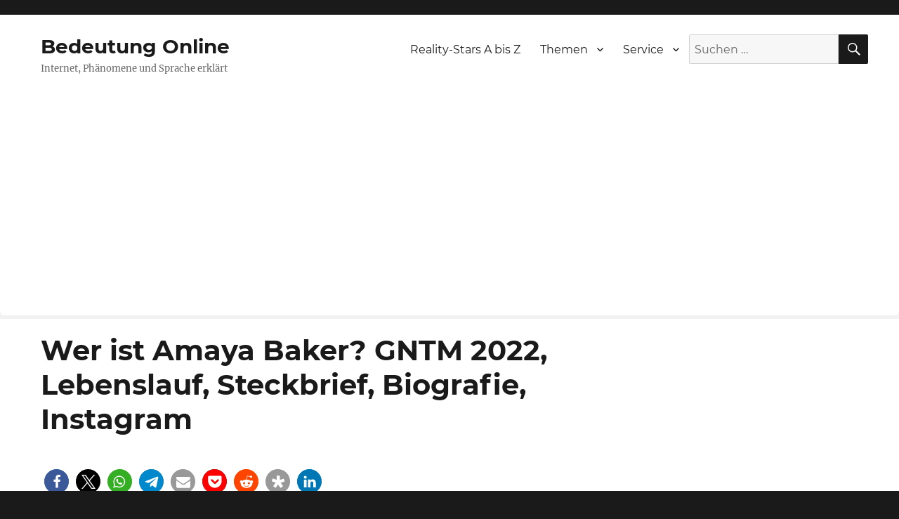

--- FILE ---
content_type: text/html; charset=UTF-8
request_url: https://www.bedeutungonline.de/wer-ist-amaya-baker-gntm-2022-lebenslauf-steckbrief-biografie-instagram/
body_size: 10338
content:
<!DOCTYPE html><html lang="de" class="no-js"><head><meta charset="UTF-8"><meta name="viewport" content="width=device-width, initial-scale=1"><link rel="shortcut icon" href="https://www.bedeutungonline.de/wp-content/favicon-32x32.png"><link rel="profile" href="https://gmpg.org/xfn/11"><meta name='robots' content='index, follow, max-image-preview:large, max-snippet:-1, max-video-preview:-1' /><link media="all" href="https://www.bedeutungonline.de/wp-content/cache/autoptimize/css/autoptimize_b6fb94e070766f1e65c6e2254bf299bd.css" rel="stylesheet"><title>Wer ist Amaya Baker? GNTM 2022, Lebenslauf, Steckbrief, Biografie, Instagram - Bedeutung Online</title><link rel="canonical" href="https://www.bedeutungonline.de/wer-ist-amaya-baker-gntm-2022-lebenslauf-steckbrief-biografie-instagram/" /><meta property="og:locale" content="de_DE" /><meta property="og:type" content="article" /><meta property="og:title" content="Wer ist Amaya Baker? GNTM 2022, Lebenslauf, Steckbrief, Biografie, Instagram - Bedeutung Online" /><meta property="og:description" content="Amaya Baker ist ein deutsch-nigerianisches Nachwuchsmodel und Casting-Show-Teilnehmerin. Wer ist Amaya Baker? GNTM 2022, Lebenslauf, Steckbrief, Biografie Amaya Baker, die sportliche 18-jährige aus Böblingen bei Stuttgart, möchte in der 17. Staffel von Germanys next Topmodel am liebsten Platz 1 belegen und Cover von der Vogue, der Sports Illustrated oder der Cosmopolitan zieren. Der Name Amaya &hellip; „Wer ist Amaya Baker? GNTM 2022, Lebenslauf, Steckbrief, Biografie, Instagram“ weiterlesen" /><meta property="og:url" content="https://www.bedeutungonline.de/wer-ist-amaya-baker-gntm-2022-lebenslauf-steckbrief-biografie-instagram/" /><meta property="og:site_name" content="Bedeutung Online" /><meta property="article:published_time" content="2022-04-10T17:59:15+00:00" /><meta property="article:modified_time" content="2024-02-08T13:51:43+00:00" /><meta property="og:image" content="https://vg06.met.vgwort.de/na/d828c03c7edd4811938f4f79e57f30e0" /><meta name="author" content="Pierre von BedeutungOnline" /><meta name="twitter:card" content="summary_large_image" /><meta name="twitter:creator" content="@adminpierre" /><meta name="twitter:label1" content="Verfasst von" /><meta name="twitter:data1" content="Pierre von BedeutungOnline" /><meta name="twitter:label2" content="Geschätzte Lesezeit" /><meta name="twitter:data2" content="4 Minuten" /> <script type="application/ld+json" class="yoast-schema-graph">{"@context":"https://schema.org","@graph":[{"@type":"WebPage","@id":"https://www.bedeutungonline.de/wer-ist-amaya-baker-gntm-2022-lebenslauf-steckbrief-biografie-instagram/","url":"https://www.bedeutungonline.de/wer-ist-amaya-baker-gntm-2022-lebenslauf-steckbrief-biografie-instagram/","name":"Wer ist Amaya Baker? GNTM 2022, Lebenslauf, Steckbrief, Biografie, Instagram - Bedeutung Online","isPartOf":{"@id":"https://www.bedeutungonline.de/#website"},"primaryImageOfPage":{"@id":"https://www.bedeutungonline.de/wer-ist-amaya-baker-gntm-2022-lebenslauf-steckbrief-biografie-instagram/#primaryimage"},"image":{"@id":"https://www.bedeutungonline.de/wer-ist-amaya-baker-gntm-2022-lebenslauf-steckbrief-biografie-instagram/#primaryimage"},"thumbnailUrl":"https://vg06.met.vgwort.de/na/d828c03c7edd4811938f4f79e57f30e0","datePublished":"2022-04-10T17:59:15+00:00","dateModified":"2024-02-08T13:51:43+00:00","author":{"@id":"https://www.bedeutungonline.de/#/schema/person/a2003d820947a78e3497fa61b3889967"},"breadcrumb":{"@id":"https://www.bedeutungonline.de/wer-ist-amaya-baker-gntm-2022-lebenslauf-steckbrief-biografie-instagram/#breadcrumb"},"inLanguage":"de","potentialAction":[{"@type":"ReadAction","target":["https://www.bedeutungonline.de/wer-ist-amaya-baker-gntm-2022-lebenslauf-steckbrief-biografie-instagram/"]}]},{"@type":"ImageObject","inLanguage":"de","@id":"https://www.bedeutungonline.de/wer-ist-amaya-baker-gntm-2022-lebenslauf-steckbrief-biografie-instagram/#primaryimage","url":"https://vg06.met.vgwort.de/na/d828c03c7edd4811938f4f79e57f30e0","contentUrl":"https://vg06.met.vgwort.de/na/d828c03c7edd4811938f4f79e57f30e0"},{"@type":"BreadcrumbList","@id":"https://www.bedeutungonline.de/wer-ist-amaya-baker-gntm-2022-lebenslauf-steckbrief-biografie-instagram/#breadcrumb","itemListElement":[{"@type":"ListItem","position":1,"name":"Startseite","item":"https://www.bedeutungonline.de/"},{"@type":"ListItem","position":2,"name":"Wer ist Amaya Baker? GNTM 2022, Lebenslauf, Steckbrief, Biografie, Instagram"}]},{"@type":"WebSite","@id":"https://www.bedeutungonline.de/#website","url":"https://www.bedeutungonline.de/","name":"Bedeutung Online","description":"Internet, Phänomene und Sprache erklärt","potentialAction":[{"@type":"SearchAction","target":{"@type":"EntryPoint","urlTemplate":"https://www.bedeutungonline.de/?s={search_term_string}"},"query-input":{"@type":"PropertyValueSpecification","valueRequired":true,"valueName":"search_term_string"}}],"inLanguage":"de"},{"@type":"Person","@id":"https://www.bedeutungonline.de/#/schema/person/a2003d820947a78e3497fa61b3889967","name":"Pierre von BedeutungOnline","description":"Hallo, ich bin Autor und Macher von BedeutungOnline. Bei BedeutungOnline dreht sich alles um Worte und Sprache. Denn wie wir sprechen und worüber wir sprechen, formt wie wir die Welt sehen und was uns wichtig ist. Das darzustellen, begeistert mich und deswegen schreibe ich für dich Beiträge über ausgewählte Worte, die in der deutschen Sprache gesprochen werden. Seit 2004 arbeite ich als Journalist. Ich habe Psychologie und Philosophie mit Schwerpunkt Sprache und Bedeutung studiert. Ich arbeite fast täglich an BedeutungOnline und erstelle laufend für dich neue Beiträge. Mehr über BedeutungOnline.de und mich erfährst du hier.","sameAs":["https://x.com/adminpierre"]}]}</script> <link rel="alternate" type="application/rss+xml" title="Bedeutung Online &raquo; Feed" href="https://www.bedeutungonline.de/feed/" /><link rel="alternate" type="application/rss+xml" title="Bedeutung Online &raquo; Kommentar-Feed" href="https://www.bedeutungonline.de/comments/feed/" /><link rel="alternate" type="application/rss+xml" title="Bedeutung Online &raquo; Kommentar-Feed zu Wer ist Amaya Baker? GNTM 2022, Lebenslauf, Steckbrief, Biografie, Instagram" href="https://www.bedeutungonline.de/wer-ist-amaya-baker-gntm-2022-lebenslauf-steckbrief-biografie-instagram/feed/" /> <!--[if lt IE 10]><link rel='stylesheet' id='twentysixteen-ie-css' href='https://www.bedeutungonline.de/wp-content/themes/twentysixteen/css/ie.css?ver=20170530' media='all' /> <![endif]--> <!--[if lt IE 9]><link rel='stylesheet' id='twentysixteen-ie8-css' href='https://www.bedeutungonline.de/wp-content/themes/twentysixteen/css/ie8.css?ver=20170530' media='all' /> <![endif]--> <!--[if lt IE 8]><link rel='stylesheet' id='twentysixteen-ie7-css' href='https://www.bedeutungonline.de/wp-content/themes/twentysixteen/css/ie7.css?ver=20170530' media='all' /> <![endif]--><link rel="icon" href="https://www.bedeutungonline.de/wp-content/uploads/2024/03/favicon-32x32-1.png" sizes="32x32" /><link rel="icon" href="https://www.bedeutungonline.de/wp-content/uploads/2024/03/favicon-32x32-1.png" sizes="192x192" /><link rel="apple-touch-icon" href="https://www.bedeutungonline.de/wp-content/uploads/2024/03/favicon-32x32-1.png" /><meta name="msapplication-TileImage" content="https://www.bedeutungonline.de/wp-content/uploads/2024/03/favicon-32x32-1.png" /> <script type="text/javascript" src="https://cdn.opencmp.net/tcf-v2/cmp-stub-latest.js" id="open-cmp-stub" data-domain="bedeutungonline.de"></script> <link href="https://cdntrf.com/css/trf-bedeutungonline.de.css" rel="stylesheet"> <script type="text/javascript"
            id="trfAdSetup"
            async
            data-traffectiveConf='{
                   "targeting": [{"key":"zone","values":null,"value":"education"},
                                  {"key":"programmatic_ads","values":null,"value":"true"},
                                  {"key":"ads","values":null,"value":"true"},
                                  {"key":"language","values":null,"value":"de"}]
                    
                    ,"dfpAdUrl" : "/307308315,21821583335/bedeutungonline.de"
                    ,"clientAlias" : "bedeutungonline"
                }'
            src="//cdntrf.com/trf-bedeutungonline.de.js"></script> <script defer data-domain="bedeutungonline.de" src="https://plausible.io/js/script.js"></script> </head><body class="post-template-default single single-post postid-12888 single-format-standard wp-embed-responsive"><div id="page" class="site"><div class="site-inner"> <a class="skip-link screen-reader-text" href="#content"> Zum Inhalt springen </a><header id="masthead" class="site-header"><div class="site-header-main"><div class="site-branding"><p class="site-title"><a href="https://www.bedeutungonline.de/" rel="home">Bedeutung Online</a></p><p class="site-description">Internet, Phänomene und Sprache erklärt</p></div> <button id="menu-toggle" class="menu-toggle">Menü</button><div id="site-header-menu" class="site-header-menu"><nav id="site-navigation" class="main-navigation" aria-label="Primäres Menü"><div class="menu-home-container"><ul id="menu-home" class="primary-menu"><li id="menu-item-18872" class="menu-item menu-item-type-custom menu-item-object-custom menu-item-18872"><a href="https://www.bedeutungonline.de/tv-shows-und-tv-show-teilnehmer/">Reality-Stars A bis Z</a></li><li id="menu-item-18873" class="menu-item menu-item-type-custom menu-item-object-custom menu-item-has-children menu-item-18873"><a href="#">Themen</a><ul class="sub-menu"><li id="menu-item-18874" class="menu-item menu-item-type-custom menu-item-object-custom menu-item-18874"><a href="https://www.bedeutungonline.de/internetsprache-netzjargon-und-social-media/">Jugendsprache / Netzjargon</a></li><li id="menu-item-18875" class="menu-item menu-item-type-custom menu-item-object-custom menu-item-18875"><a href="https://www.bedeutungonline.de/social-media-teilnehmer-influencer/">Influencer, Streamer &#038; Creator</a></li><li id="menu-item-18876" class="menu-item menu-item-type-custom menu-item-object-custom menu-item-18876"><a href="https://www.bedeutungonline.de/gesellschaft-und-politik/">Gesellschaft &#038; Politik</a></li><li id="menu-item-18877" class="menu-item menu-item-type-custom menu-item-object-custom menu-item-18877"><a href="https://www.bedeutungonline.de/rap-und-hip-hop-sprache-und-begriffe/">Rap- und HipHop-Sprache</a></li><li id="menu-item-18878" class="menu-item menu-item-type-custom menu-item-object-custom menu-item-18878"><a href="https://www.bedeutungonline.de/unterhaltung-und-witze/">Unterhaltung &#038; Witze</a></li><li id="menu-item-18880" class="menu-item menu-item-type-custom menu-item-object-custom menu-item-18880"><a href="https://www.bedeutungonline.de/sprueche-und-redewendungen/">Sprüche &#038; Redewendungen</a></li><li id="menu-item-18351" class="menu-item menu-item-type-post_type menu-item-object-page menu-item-18351"><a href="https://www.bedeutungonline.de/kategorien-uebersicht-bedeutungonline-de/">Alle Kategorien</a></li></ul></li><li id="menu-item-5286" class="menu-item menu-item-type-custom menu-item-object-custom menu-item-has-children menu-item-5286"><a href="#">Service</a><ul class="sub-menu"><li id="menu-item-17318" class="menu-item menu-item-type-post_type menu-item-object-page menu-item-17318"><a href="https://www.bedeutungonline.de/ueber-uns-warum-und-wie-bedeutungonline-betrieben-wird/">Über uns: Warum und wie BedeutungOnline betrieben wird</a></li><li id="menu-item-7062" class="menu-item menu-item-type-custom menu-item-object-custom menu-item-7062"><a href="https://www.bedeutungonline.de/spenden-unterstuetzen/">Spenden</a></li><li id="menu-item-10281" class="menu-item menu-item-type-post_type menu-item-object-page menu-item-10281"><a href="https://www.bedeutungonline.de/newsletter/">Newsletter</a></li><li id="menu-item-5289" class="menu-item menu-item-type-post_type menu-item-object-page menu-item-5289"><a href="https://www.bedeutungonline.de/impressum/">Impressum</a></li><li id="menu-item-5287" class="menu-item menu-item-type-post_type menu-item-object-page menu-item-privacy-policy menu-item-5287"><a rel="privacy-policy" href="https://www.bedeutungonline.de/datenschutzerklaerung/">Datenschutzerklärung</a></li><li id="menu-item-5288" class="menu-item menu-item-type-post_type menu-item-object-page menu-item-5288"><a href="https://www.bedeutungonline.de/haftungsausschluss-disclaimer/">Haftungsausschluss (Disclaimer)</a></li></ul></li><li><form role="search" method="get" class="search-form" action="https://www.bedeutungonline.de/"> <label> <span class="screen-reader-text"> Suche nach: </span> <input type="search" class="search-field" placeholder="Suchen …" value="" name="s" /> </label> <button type="submit" class="search-submit"><span class="screen-reader-text"> Suchen </span></button></form></li></ul></div></nav></div></div><div id="traffective-ad-Billboard" style='display: none;' class="Billboard"></div></header><div id="content" class="site-content"><div id="primary" class="content-area"><main id="main" class="site-main"><article id="post-12888" class="post-12888 post type-post status-publish format-standard hentry category-germanys-next-topmodel-gntm category-tv-shows-und-tv-show-teilnehmer"><header class="entry-header"><h1 class="entry-title">Wer ist Amaya Baker? GNTM 2022, Lebenslauf, Steckbrief, Biografie, Instagram</h1></header><div class="entry-content"><div class="ShariffSC" style="margin-bottom:10px;"><div class="shariff shariff-align-flex-start shariff-widget-align-flex-start"><ul class="shariff-buttons theme-round orientation-horizontal buttonsize-medium"><li class="shariff-button facebook shariff-nocustomcolor" style="background-color:#4273c8"><a href="https://www.facebook.com/sharer/sharer.php?u=https%3A%2F%2Fwww.bedeutungonline.de%2Fwer-ist-amaya-baker-gntm-2022-lebenslauf-steckbrief-biografie-instagram%2F" title="Bei Facebook teilen" aria-label="Bei Facebook teilen" role="button" rel="nofollow" class="shariff-link" style="; background-color:#3b5998; color:#fff" target="_blank"><span class="shariff-icon" style=""><svg width="32px" height="20px" xmlns="http://www.w3.org/2000/svg" viewBox="0 0 18 32"><path fill="#3b5998" d="M17.1 0.2v4.7h-2.8q-1.5 0-2.1 0.6t-0.5 1.9v3.4h5.2l-0.7 5.3h-4.5v13.6h-5.5v-13.6h-4.5v-5.3h4.5v-3.9q0-3.3 1.9-5.2t5-1.8q2.6 0 4.1 0.2z"/></svg></span></a></li><li class="shariff-button twitter shariff-nocustomcolor" style="background-color:#595959"><a href="https://twitter.com/share?url=https%3A%2F%2Fwww.bedeutungonline.de%2Fwer-ist-amaya-baker-gntm-2022-lebenslauf-steckbrief-biografie-instagram%2F&text=Wer%20ist%20Amaya%20Baker%3F%20GNTM%202022%2C%20Lebenslauf%2C%20Steckbrief%2C%20Biografie%2C%20Instagram" title="Bei X teilen" aria-label="Bei X teilen" role="button" rel="noopener nofollow" class="shariff-link" style="; background-color:#000; color:#fff" target="_blank"><span class="shariff-icon" style=""><svg width="32px" height="20px" xmlns="http://www.w3.org/2000/svg" viewBox="0 0 24 24"><path fill="#000" d="M14.258 10.152L23.176 0h-2.113l-7.747 8.813L7.133 0H0l9.352 13.328L0 23.973h2.113l8.176-9.309 6.531 9.309h7.133zm-2.895 3.293l-.949-1.328L2.875 1.56h3.246l6.086 8.523.945 1.328 7.91 11.078h-3.246zm0 0"/></svg></span></a></li><li class="shariff-button whatsapp shariff-nocustomcolor" style="background-color:#5cbe4a"><a href="https://api.whatsapp.com/send?text=https%3A%2F%2Fwww.bedeutungonline.de%2Fwer-ist-amaya-baker-gntm-2022-lebenslauf-steckbrief-biografie-instagram%2F%20Wer%20ist%20Amaya%20Baker%3F%20GNTM%202022%2C%20Lebenslauf%2C%20Steckbrief%2C%20Biografie%2C%20Instagram" title="Bei Whatsapp teilen" aria-label="Bei Whatsapp teilen" role="button" rel="noopener nofollow" class="shariff-link" style="; background-color:#34af23; color:#fff" target="_blank"><span class="shariff-icon" style=""><svg width="32px" height="20px" xmlns="http://www.w3.org/2000/svg" viewBox="0 0 32 32"><path fill="#34af23" d="M17.6 17.4q0.2 0 1.7 0.8t1.6 0.9q0 0.1 0 0.3 0 0.6-0.3 1.4-0.3 0.7-1.3 1.2t-1.8 0.5q-1 0-3.4-1.1-1.7-0.8-3-2.1t-2.6-3.3q-1.3-1.9-1.3-3.5v-0.1q0.1-1.6 1.3-2.8 0.4-0.4 0.9-0.4 0.1 0 0.3 0t0.3 0q0.3 0 0.5 0.1t0.3 0.5q0.1 0.4 0.6 1.6t0.4 1.3q0 0.4-0.6 1t-0.6 0.8q0 0.1 0.1 0.3 0.6 1.3 1.8 2.4 1 0.9 2.7 1.8 0.2 0.1 0.4 0.1 0.3 0 1-0.9t0.9-0.9zM14 26.9q2.3 0 4.3-0.9t3.6-2.4 2.4-3.6 0.9-4.3-0.9-4.3-2.4-3.6-3.6-2.4-4.3-0.9-4.3 0.9-3.6 2.4-2.4 3.6-0.9 4.3q0 3.6 2.1 6.6l-1.4 4.2 4.3-1.4q2.8 1.9 6.2 1.9zM14 2.2q2.7 0 5.2 1.1t4.3 2.9 2.9 4.3 1.1 5.2-1.1 5.2-2.9 4.3-4.3 2.9-5.2 1.1q-3.5 0-6.5-1.7l-7.4 2.4 2.4-7.2q-1.9-3.2-1.9-6.9 0-2.7 1.1-5.2t2.9-4.3 4.3-2.9 5.2-1.1z"/></svg></span></a></li><li class="shariff-button telegram shariff-nocustomcolor" style="background-color:#4084A6"><a href="https://telegram.me/share/url?url=https%3A%2F%2Fwww.bedeutungonline.de%2Fwer-ist-amaya-baker-gntm-2022-lebenslauf-steckbrief-biografie-instagram%2F&text=Wer%20ist%20Amaya%20Baker%3F%20GNTM%202022%2C%20Lebenslauf%2C%20Steckbrief%2C%20Biografie%2C%20Instagram" title="Bei Telegram teilen" aria-label="Bei Telegram teilen" role="button" rel="noopener nofollow" class="shariff-link" style="; background-color:#0088cc; color:#fff" target="_blank"><span class="shariff-icon" style=""><svg width="32px" height="20px" xmlns="http://www.w3.org/2000/svg" viewBox="0 0 32 32"><path fill="#0088cc" d="M30.8 6.5l-4.5 21.4c-.3 1.5-1.2 1.9-2.5 1.2L16.9 24l-3.3 3.2c-.4.4-.7.7-1.4.7l.5-7L25.5 9.2c.6-.5-.1-.8-.9-.3l-15.8 10L2 16.7c-1.5-.5-1.5-1.5.3-2.2L28.9 4.3c1.3-.5 2.3.3 1.9 2.2z"/></svg></span></a></li><li class="shariff-button mailto shariff-nocustomcolor" style="background-color:#a8a8a8"><a href="mailto:?body=https%3A%2F%2Fwww.bedeutungonline.de%2Fwer-ist-amaya-baker-gntm-2022-lebenslauf-steckbrief-biografie-instagram%2F&subject=Wer%20ist%20Amaya%20Baker%3F%20GNTM%202022%2C%20Lebenslauf%2C%20Steckbrief%2C%20Biografie%2C%20Instagram" title="Per E-Mail versenden" aria-label="Per E-Mail versenden" role="button" rel="noopener nofollow" class="shariff-link" style="; background-color:#999; color:#fff"><span class="shariff-icon" style=""><svg width="32px" height="20px" xmlns="http://www.w3.org/2000/svg" viewBox="0 0 32 32"><path fill="#999" d="M32 12.7v14.2q0 1.2-0.8 2t-2 0.9h-26.3q-1.2 0-2-0.9t-0.8-2v-14.2q0.8 0.9 1.8 1.6 6.5 4.4 8.9 6.1 1 0.8 1.6 1.2t1.7 0.9 2 0.4h0.1q0.9 0 2-0.4t1.7-0.9 1.6-1.2q3-2.2 8.9-6.1 1-0.7 1.8-1.6zM32 7.4q0 1.4-0.9 2.7t-2.2 2.2q-6.7 4.7-8.4 5.8-0.2 0.1-0.7 0.5t-1 0.7-0.9 0.6-1.1 0.5-0.9 0.2h-0.1q-0.4 0-0.9-0.2t-1.1-0.5-0.9-0.6-1-0.7-0.7-0.5q-1.6-1.1-4.7-3.2t-3.6-2.6q-1.1-0.7-2.1-2t-1-2.5q0-1.4 0.7-2.3t2.1-0.9h26.3q1.2 0 2 0.8t0.9 2z"/></svg></span></a></li><li class="shariff-button pocket shariff-nocustomcolor" style="background-color:#444"><a href="https://getpocket.com/save?url=https%3A%2F%2Fwww.bedeutungonline.de%2Fwer-ist-amaya-baker-gntm-2022-lebenslauf-steckbrief-biografie-instagram%2F&title=Wer%20ist%20Amaya%20Baker%3F%20GNTM%202022%2C%20Lebenslauf%2C%20Steckbrief%2C%20Biografie%2C%20Instagram" title="Bei Pocket speichern" aria-label="Bei Pocket speichern" role="button" rel="noopener nofollow" class="shariff-link" style="; background-color:#ff0000; color:#fff" target="_blank"><span class="shariff-icon" style=""><svg width="32px" height="20px" xmlns="http://www.w3.org/2000/svg" viewBox="0 0 27 28"><path fill="#ff0000" d="M24.5 2q1 0 1.7 0.7t0.7 1.7v8.1q0 2.8-1.1 5.3t-2.9 4.3-4.3 2.9-5.2 1.1q-2.7 0-5.2-1.1t-4.3-2.9-2.9-4.3-1.1-5.2v-8.1q0-1 0.7-1.7t1.7-0.7h22zM13.5 18.6q0.7 0 1.3-0.5l6.3-6.1q0.6-0.5 0.6-1.3 0-0.8-0.5-1.3t-1.3-0.5q-0.7 0-1.3 0.5l-5 4.8-5-4.8q-0.5-0.5-1.3-0.5-0.8 0-1.3 0.5t-0.5 1.3q0 0.8 0.6 1.3l6.3 6.1q0.5 0.5 1.3 0.5z"/></svg></span></a></li><li class="shariff-button reddit shariff-nocustomcolor" style="background-color:#ff5700"><a href="https://www.reddit.com/submit?url=https%3A%2F%2Fwww.bedeutungonline.de%2Fwer-ist-amaya-baker-gntm-2022-lebenslauf-steckbrief-biografie-instagram%2F" title="Bei Reddit teilen" aria-label="Bei Reddit teilen" role="button" rel="noopener nofollow" class="shariff-link" style="; background-color:#ff4500; color:#fff" target="_blank"><span class="shariff-icon" style=""><svg xmlns="http://www.w3.org/2000/svg" viewBox="0 0 512 512"><path fill="#ff4500" d="M440.3 203.5c-15 0-28.2 6.2-37.9 15.9-35.7-24.7-83.8-40.6-137.1-42.3L293 52.3l88.2 19.8c0 21.6 17.6 39.2 39.2 39.2 22 0 39.7-18.1 39.7-39.7s-17.6-39.7-39.7-39.7c-15.4 0-28.7 9.3-35.3 22l-97.4-21.6c-4.9-1.3-9.7 2.2-11 7.1L246.3 177c-52.9 2.2-100.5 18.1-136.3 42.8-9.7-10.1-23.4-16.3-38.4-16.3-55.6 0-73.8 74.6-22.9 100.1-1.8 7.9-2.6 16.3-2.6 24.7 0 83.8 94.4 151.7 210.3 151.7 116.4 0 210.8-67.9 210.8-151.7 0-8.4-.9-17.2-3.1-25.1 49.9-25.6 31.5-99.7-23.8-99.7zM129.4 308.9c0-22 17.6-39.7 39.7-39.7 21.6 0 39.2 17.6 39.2 39.7 0 21.6-17.6 39.2-39.2 39.2-22 .1-39.7-17.6-39.7-39.2zm214.3 93.5c-36.4 36.4-139.1 36.4-175.5 0-4-3.5-4-9.7 0-13.7 3.5-3.5 9.7-3.5 13.2 0 27.8 28.5 120 29 149 0 3.5-3.5 9.7-3.5 13.2 0 4.1 4 4.1 10.2.1 13.7zm-.8-54.2c-21.6 0-39.2-17.6-39.2-39.2 0-22 17.6-39.7 39.2-39.7 22 0 39.7 17.6 39.7 39.7-.1 21.5-17.7 39.2-39.7 39.2z"/></svg></span></a></li><li class="shariff-button diaspora shariff-nocustomcolor" style="background-color:#b3b3b3"><a href="https://share.diasporafoundation.org/?url=https%3A%2F%2Fwww.bedeutungonline.de%2Fwer-ist-amaya-baker-gntm-2022-lebenslauf-steckbrief-biografie-instagram%2F&title=Wer%20ist%20Amaya%20Baker%3F%20GNTM%202022%2C%20Lebenslauf%2C%20Steckbrief%2C%20Biografie%2C%20Instagram" title="Bei diaspora* teilen" aria-label="Bei diaspora* teilen" role="button" rel="noopener nofollow" class="shariff-link" style="; background-color:#999; color:#fff" target="_blank"><span class="shariff-icon" style=""><svg width="32px" height="20px" xmlns="http://www.w3.org/2000/svg" viewBox="0 0 33 32"><path fill="#999" d="M20.6 28.2c-0.8-1.2-2.1-2.9-2.9-4-0.8-1.1-1.4-1.9-1.4-1.9s-1.2 1.6-2.8 3.8c-1.5 2.1-2.8 3.8-2.8 3.8 0 0-5.5-3.9-5.5-3.9 0 0 1.2-1.8 2.8-4s2.8-4 2.8-4.1c0-0.1-0.5-0.2-4.4-1.5-2.4-0.8-4.4-1.5-4.4-1.5 0 0 0.2-0.8 1-3.2 0.6-1.8 1-3.2 1.1-3.3s2.1 0.6 4.6 1.5c2.5 0.8 4.6 1.5 4.6 1.5s0.1 0 0.1-0.1c0 0 0-2.2 0-4.8s0-4.7 0.1-4.7c0 0 0.7 0 3.3 0 1.8 0 3.3 0 3.4 0 0 0 0.1 1.4 0.2 4.6 0.1 5.2 0.1 5.3 0.2 5.3 0 0 2-0.7 4.5-1.5s4.4-1.5 4.4-1.5c0 0.1 2 6.5 2 6.5 0 0-2 0.7-4.5 1.5-3.4 1.1-4.5 1.5-4.5 1.6 0 0 1.2 1.8 2.6 3.9 1.5 2.1 2.6 3.9 2.6 3.9 0 0-5.4 4-5.5 4 0 0-0.7-0.9-1.5-2.1z"/></svg></span></a></li><li class="shariff-button linkedin shariff-nocustomcolor" style="background-color:#1488bf"><a href="https://www.linkedin.com/sharing/share-offsite/?url=https%3A%2F%2Fwww.bedeutungonline.de%2Fwer-ist-amaya-baker-gntm-2022-lebenslauf-steckbrief-biografie-instagram%2F" title="Bei LinkedIn teilen" aria-label="Bei LinkedIn teilen" role="button" rel="noopener nofollow" class="shariff-link" style="; background-color:#0077b5; color:#fff" target="_blank"><span class="shariff-icon" style=""><svg width="32px" height="20px" xmlns="http://www.w3.org/2000/svg" viewBox="0 0 27 32"><path fill="#0077b5" d="M6.2 11.2v17.7h-5.9v-17.7h5.9zM6.6 5.7q0 1.3-0.9 2.2t-2.4 0.9h0q-1.5 0-2.4-0.9t-0.9-2.2 0.9-2.2 2.4-0.9 2.4 0.9 0.9 2.2zM27.4 18.7v10.1h-5.9v-9.5q0-1.9-0.7-2.9t-2.3-1.1q-1.1 0-1.9 0.6t-1.2 1.5q-0.2 0.5-0.2 1.4v9.9h-5.9q0-7.1 0-11.6t0-5.3l0-0.9h5.9v2.6h0q0.4-0.6 0.7-1t1-0.9 1.6-0.8 2-0.3q3 0 4.9 2t1.9 6z"/></svg></span></a></li></ul></div></div><p><img decoding="async" src="https://vg06.met.vgwort.de/na/d828c03c7edd4811938f4f79e57f30e0" alt="" width="1" height="1" /><br /> Amaya Baker ist ein deutsch-nigerianisches Nachwuchsmodel und Casting-Show-Teilnehmerin.</p><h2>Wer ist Amaya Baker? GNTM 2022, Lebenslauf, Steckbrief, Biografie</h2><p>Amaya Baker, die sportliche 18-jährige aus Böblingen bei Stuttgart, möchte in der 17. Staffel von Germanys next Topmodel am liebsten Platz 1 belegen und Cover von der Vogue, der Sports Illustrated oder der Cosmopolitan zieren. Der Name Amaya mit dem schönen Klang kommt häufig im japanischen, spanischen ujnd arabischen Sprachraum vor und heißt so viel wie &#8222;die geliebte Tochter&#8220;, &#8222;die Zarte&#8220;, &#8222;der Nachtregen&#8220;. Und irgendwie passt das auch zur GNTM-Amaya. Die hübsche Baden-Württembergische gilt bei ihrer Mutter und ihren Freunden als herzensguter, lieber Mensch. So heißt es zumindest in Amayas Vorstellungsvideo zur diesejährigen Staffel von Heidi Klums Modelnachwuchs-Suche.</p><div id="traffective-ad-Content_1" style="display: none;" class="Content_1"></div><div id="traffective-ad-Mobile_Pos2" style="display: none;" class="Mobile_Pos2"></div><h3>GNTM Amaya Baker: Familie, Freizeit</h3><p>Die 18-jährige GNTM Teilnehmerin hat eigentlich ganz typische Hobbys. Sie geht gerne mit ihren Freunden aus, macht gern Fotos und geht noch viel lieber shoppen. Aber Amaya spielt auch seit 6 Jahren Handball beim HSG Böblingen/Sindelfingen. Ihr Verein spielt mittlerweile in der Oberliga, der viertbesten Liga im deutschen Handball. Die Lust an der Bewegung kam aber schon in der frühen Kindheit, denn Amaya tanzt auch seit sie 6 Jahre alt ist. Da passt ihre derzeitige Ausbildung irgendwie so gar nicht ins Bild. Die bodenständige Böblingerin macht aktuell eine Lehre zur Kauffrau für Büromanagement. Wenn sie nicht vorher Germanys next Topmodel wird&#8230;</p><h3>GNTM Amaya: Böse Erfahrung mit Rassismus</h3><p>Amayas Mutter ist Nigerianerin und hat ihrer Tochter sicher die besten Gene mitgegeben. Ihr Vater ist Deutscher. Mit ihrer tollen Afromähne, den großen Kulleraugen und dem süßen Schmollmund bringt Amaya etwas Exotisches und Besonderes mit in die Sendung und sticht auf jeden Fall heraus. Aber dieses Besondere wurde der jungen Frau auch schon zum Verhängnis, als sie in ihrer Schulzeit rassistisch behandelt wurde. Selbst Freundinnen von ihr haben sich von ihr abgewendet. Der Stachel sitzt noch heute tief, hat Amaya aber auch stärker denn je gemacht. Das Erlebnis hat sie auch zu dem Menschen gemacht, der sie heute ist: eine junge, ambitionierte und starke Frau, die nicht aufgibt und Ungerechtigkeiten hasst.</p><div id="traffective-ad-Mobile_Pos3" style="display: none;" class="Mobile_Pos3"></div><h2>Warum will Amaya Germanys next Topmodel werden?</h2><p>Amaya möchte Germanys next Topmodel werden, weil sie eine Spur hinterlassen will. Die wandelbare Halbnigerianerin möchte andere Menschen dazu inspieren, ihre Träume zu leben und an deren Erfüllung zu glauben. Für Amaya wäre das nach eigener Aussage ein &#8222;bedeutender Fingerabdruck auf der Welt&#8220;. Aber schon jetzt beweist Amaya von Folge zu Folge, dass sie für ihre Ziele kämpft. Wer einmal die Cover der angesagtesten Magazine schmücken will, muss hart an sich arbeiten. Und das macht Amaya. Schon in ihrem Vorstellungsvideo zeigt sich die Böblingerin sehr kämpferisch und ambitioniert. Sie möchte unter Beweis stellen, wie viel Stärke und Können in ihr steckt.</p><h3>GNTM Amaya Baker: Der Kampf um die besten Jobs bei Germany&#8217;s Next Topmodel</h3><p>Amaya konnte bereits einen der begehrten Jobs erhaschen und für das Shape Magazin, ein Fitness-Magazin für Frauen, modeln. Passender hätte der erste Job nicht sein können für die sportliche 18-jährige, die immer top in Form ist. Schon beim Casting konnte Amaya eindrucksvoll beweisen, wie wandelbar und anpassungsfähig sie ist. Außerdem überzeugte sie ihre Auftraggeber mit ihrer positiven Ausstrahlung und ihrem strahlenden Lächeln. Amaya ist eine von insgesamt 3 Kandidatinnen aus dem Stuttgarter Raum und schlägt sich von Folge zu Folge tapferer und sicherer durch die Sendung. Mal sehen, ob sie es tatsächlich bis ins Finale schafft und am Ende ihr erstes Cover zieren darf. Amaya selbst glaubt schließlich an ihre Träume, solange bis sie wahr werden.</p><div id="traffective-ad-Content_2" style="display: none;" class="Content_2"></div><h3>GNTM Amaya Baker: Instagram</h3><p>Instagram: <a href="https://www.instagram.com/amaya.gntm22.official/">amaya.gntm22.official</a></p><div class="crp_related     crp-text-only"><h3>Weitere interessante Worte:</h3><ul><li><i class="fa fa-fw fa-book"></i><a href="https://www.bedeutungonline.de/wer-ist-nina-gntm-2023-instagram-lebenslauf-steckbrief-biografie/"     class="crp_link post-15136"><span class="crp_title">Wer ist Nina Kablitz? GNTM 2023, Instagram, TikTok,&hellip;</span></a></li><li><i class="fa fa-fw fa-book"></i><a href="https://www.bedeutungonline.de/wer-ist-mirella-gntm-2023-instagram-lebenslauf-steckbrief-biografie/"     class="crp_link post-15135"><span class="crp_title">Wer ist Mirella Janev? GNTM 2023, Instagram, TikTok,&hellip;</span></a></li><li><i class="fa fa-fw fa-book"></i><a href="https://www.bedeutungonline.de/wer-ist-leona-gntm-2023-instagram-lebenslauf-steckbrief-biografie/"     class="crp_link post-15132"><span class="crp_title">Wer ist Leona Kastrati? GNTM 2023, Instagram,&hellip;</span></a></li><li><i class="fa fa-fw fa-book"></i><a href="https://www.bedeutungonline.de/wer-ist-ana-gntm-2023-instagram-lebenslauf-steckbrief-biografie/"     class="crp_link post-15117"><span class="crp_title">Wer ist Ana Feddersen? GNTM 2023, Instagram, TikTok,&hellip;</span></a></li><li><i class="fa fa-fw fa-book"></i><a href="https://www.bedeutungonline.de/wer-ist-olivia-gntm-2023-instagram-lebenslauf-steckbrief-biografie/"     class="crp_link post-15137"><span class="crp_title">Wer ist Olivia? GNTM 2023, Instagram, TikTok,&hellip;</span></a></li><li><i class="fa fa-fw fa-book"></i><a href="https://www.bedeutungonline.de/wer-ist-coco-gntm-2023-instagram-lebenslauf-steckbrief-biografie/"     class="crp_link post-15121"><span class="crp_title">Wer ist Coco? GNTM 2023, Instagram, TikTok,&hellip;</span></a></li></ul><div class="crp_clear"></div></div></p><div id="traffective-ad-Content_3" style='display: none;' class="Content_3"></div><div class="author-info"><div class="author-avatar"></div><div class="author-description"><h2 class="author-title"><span class="author-heading">Autor:</span> Pierre von BedeutungOnline</h2><p class="author-bio"> Hallo,  ich bin Autor und Macher von BedeutungOnline. Bei BedeutungOnline dreht sich alles um Worte und Sprache. Denn wie wir sprechen und worüber wir sprechen, formt wie wir die Welt sehen und was uns wichtig ist. Das darzustellen, begeistert mich und deswegen schreibe ich für dich Beiträge über ausgewählte Worte, die in der deutschen Sprache gesprochen werden.  Seit 2004 arbeite ich als Journalist. Ich habe Psychologie und Philosophie mit Schwerpunkt Sprache und Bedeutung studiert. Ich arbeite fast täglich an BedeutungOnline und erstelle laufend für dich neue Beiträge. Mehr über BedeutungOnline.de und mich erfährst du <a href="https://www.bedeutungonline.de/ueber-uns-warum-und-wie-bedeutungonline-betrieben-wird/" rel="nofollow">hier</a>. <a class="author-link" href="https://www.bedeutungonline.de/author/adminpierre/" rel="author"> Alle Beiträge von Pierre von BedeutungOnline anzeigen </a></p></div></div></div><footer class="entry-footer"> <span class="byline"><span class="screen-reader-text">Autor </span><span class="author vcard"><a class="url fn n" href="https://www.bedeutungonline.de/author/adminpierre/">Pierre von BedeutungOnline</a></span></span><span class="posted-on"><span class="screen-reader-text">Veröffentlicht am </span><a href="https://www.bedeutungonline.de/wer-ist-amaya-baker-gntm-2022-lebenslauf-steckbrief-biografie-instagram/" rel="bookmark"><time class="entry-date published" datetime="2022-04-10T19:59:15+02:00">10. April 2022</time><time class="updated" datetime="2024-02-08T14:51:43+01:00">8. Februar 2024</time></a></span><span class="cat-links"><span class="screen-reader-text">Kategorien </span><a href="https://www.bedeutungonline.de/tv-shows-und-tv-show-teilnehmer/germanys-next-topmodel-gntm/" rel="category tag">Germany’s Next Topmodel (GNTM)</a>, <a href="https://www.bedeutungonline.de/tv-shows-und-tv-show-teilnehmer/" rel="category tag">TV-Shows und TV-Show-Teilnehmer</a></span></footer></article><div id="comments" class="comments-area"><div id="respond" class="comment-respond"><h2 id="reply-title" class="comment-reply-title">Schreibe einen Kommentar <small><a rel="nofollow" id="cancel-comment-reply-link" href="/wer-ist-amaya-baker-gntm-2022-lebenslauf-steckbrief-biografie-instagram/#respond" style="display:none;">Antwort abbrechen</a></small></h2><form action="https://www.bedeutungonline.de/wp-comments-post.php" method="post" id="commentform" class="comment-form" novalidate><p class="comment-notes"><span id="email-notes">Deine E-Mail-Adresse wird nicht veröffentlicht.</span> <span class="required-field-message">Erforderliche Felder sind mit <span class="required">*</span> markiert</span></p><p class="comment-form-comment"><label for="comment">Kommentar <span class="required">*</span></label><textarea id="comment" name="comment" cols="45" rows="8" maxlength="65525" required></textarea></p><label for="pprivacy"><input type="checkbox" name="privacy" value="privacy-key" class="privacyBox" aria-req="true"> <span class="pprivacy">Mit der Nutzung dieses Formulars erklären Sie sich mit der Speicherung und Verarbeitung Ihrer Daten durch diese Website einverstanden. Die <a href="https://www.bedeutungonline.de/datenschutzerklaerung/" target="_blank">Datenschutzerklärung</a> können Sie <a href="https://www.bedeutungonline.de/datenschutzerklaerung/" target="_blank">hier</a> einsehen.<span></label><p class="comment-form-author"><label for="author">Name</label> <input id="author" name="author" type="text" value="" size="30" maxlength="245" autocomplete="name" /></p><p class="form-submit"><input name="submit" type="submit" id="submit" class="submit" value="Kommentar abschicken" /> <input type='hidden' name='comment_post_ID' value='12888' id='comment_post_ID' /> <input type='hidden' name='comment_parent' id='comment_parent' value='0' /></p></form></div></div><nav class="navigation post-navigation" aria-label="Beiträge"><h2 class="screen-reader-text">Beitragsnavigation</h2><div class="nav-links"><div class="nav-previous"><a href="https://www.bedeutungonline.de/wer-ist-noella-gntm-2022-lebenslauf-steckbrief-biografie-instagram/" rel="prev"><span class="meta-nav" aria-hidden="true">Zurück</span> <span class="screen-reader-text">Vorheriger Beitrag:</span> <span class="post-title">Wer ist Noella Mbomba? GNTM 2022, Lebenslauf, Steckbrief, Biografie, Instagram</span></a></div><div class="nav-next"><a href="https://www.bedeutungonline.de/was-steckt-hinter-der-anti-gruenen-kampagne-gruener-mist/" rel="next"><span class="meta-nav" aria-hidden="true">Weiter</span> <span class="screen-reader-text">Nächster Beitrag:</span> <span class="post-title">Was steckt hinter der Anti-Grünen-Kampagne “Grüner Mist”?</span></a></div></div></nav></main><aside id="content-bottom-widgets" class="content-bottom-widgets"><div class="widget-area"><section id="block-9" class="widget widget_block"><p><a href="/impressum" style="line-height:2.5em">Impressum</a><br> <a href="/haftungsausschluss-disclaimer/" style="line-height:2.5em">Haftungsausschluss (Disclaimer)</a><br> <a href="/datenschutzerklaerung" style="line-height:2.5em">Datenschutzerklärung</a><br> (* = Affiliatelink)</p></section></div></aside></div><aside id="secondary" class="sidebar widget-area"><div id="traffective-ad-Rectangle_1" style='display: none;' class="Rectangle_1"></div><section id="block-2" class="widget widget_block widget_search"><form role="search" method="get" action="https://www.bedeutungonline.de/" class="wp-block-search__button-outside wp-block-search__text-button wp-block-search"    ><label class="wp-block-search__label" for="wp-block-search__input-1" >Suchen</label><div class="wp-block-search__inside-wrapper " ><input class="wp-block-search__input" id="wp-block-search__input-1" placeholder="" value="" type="search" name="s" required /><button aria-label="Suchen" class="wp-block-search__button wp-element-button" type="submit" >Suchen</button></div></form></section><section id="block-8" class="widget widget_block"><p> <a href="/impressum" style="line-height:2.5em;">Impressum</a><br> <a href="/haftungsausschluss-disclaimer/" style="line-height:2.5em">Haftungsausschluss (Disclaimer)</a><br> <a href="/datenschutzerklaerung" style="line-height:2.5em">Datenschutzerklärung</a><br> <a href="https://www.bedeutungonline.de/sitemap_index.xml" style="line-height:2.5em">Sitemap</a></p></section><div id="traffective-ad-HalfpageAd" style='display: none;' class="HalfpageAd"></div></aside><div id="traffective-ad-Mobile_Footer_1" style='display: none;' class="Mobile_Footer_1"></div></div><footer id="colophon" class="site-footer"><nav class="main-navigation" aria-label="Primäres Footer-Menü"><div class="menu-home-container"><ul id="menu-home-1" class="primary-menu"><li class="menu-item menu-item-type-custom menu-item-object-custom menu-item-18872"><a href="https://www.bedeutungonline.de/tv-shows-und-tv-show-teilnehmer/">Reality-Stars A bis Z</a></li><li class="menu-item menu-item-type-custom menu-item-object-custom menu-item-has-children menu-item-18873"><a href="#">Themen</a><ul class="sub-menu"><li class="menu-item menu-item-type-custom menu-item-object-custom menu-item-18874"><a href="https://www.bedeutungonline.de/internetsprache-netzjargon-und-social-media/">Jugendsprache / Netzjargon</a></li><li class="menu-item menu-item-type-custom menu-item-object-custom menu-item-18875"><a href="https://www.bedeutungonline.de/social-media-teilnehmer-influencer/">Influencer, Streamer &#038; Creator</a></li><li class="menu-item menu-item-type-custom menu-item-object-custom menu-item-18876"><a href="https://www.bedeutungonline.de/gesellschaft-und-politik/">Gesellschaft &#038; Politik</a></li><li class="menu-item menu-item-type-custom menu-item-object-custom menu-item-18877"><a href="https://www.bedeutungonline.de/rap-und-hip-hop-sprache-und-begriffe/">Rap- und HipHop-Sprache</a></li><li class="menu-item menu-item-type-custom menu-item-object-custom menu-item-18878"><a href="https://www.bedeutungonline.de/unterhaltung-und-witze/">Unterhaltung &#038; Witze</a></li><li class="menu-item menu-item-type-custom menu-item-object-custom menu-item-18880"><a href="https://www.bedeutungonline.de/sprueche-und-redewendungen/">Sprüche &#038; Redewendungen</a></li><li class="menu-item menu-item-type-post_type menu-item-object-page menu-item-18351"><a href="https://www.bedeutungonline.de/kategorien-uebersicht-bedeutungonline-de/">Alle Kategorien</a></li></ul></li><li class="menu-item menu-item-type-custom menu-item-object-custom menu-item-has-children menu-item-5286"><a href="#">Service</a><ul class="sub-menu"><li class="menu-item menu-item-type-post_type menu-item-object-page menu-item-17318"><a href="https://www.bedeutungonline.de/ueber-uns-warum-und-wie-bedeutungonline-betrieben-wird/">Über uns: Warum und wie BedeutungOnline betrieben wird</a></li><li class="menu-item menu-item-type-custom menu-item-object-custom menu-item-7062"><a href="https://www.bedeutungonline.de/spenden-unterstuetzen/">Spenden</a></li><li class="menu-item menu-item-type-post_type menu-item-object-page menu-item-10281"><a href="https://www.bedeutungonline.de/newsletter/">Newsletter</a></li><li class="menu-item menu-item-type-post_type menu-item-object-page menu-item-5289"><a href="https://www.bedeutungonline.de/impressum/">Impressum</a></li><li class="menu-item menu-item-type-post_type menu-item-object-page menu-item-privacy-policy menu-item-5287"><a rel="privacy-policy" href="https://www.bedeutungonline.de/datenschutzerklaerung/">Datenschutzerklärung</a></li><li class="menu-item menu-item-type-post_type menu-item-object-page menu-item-5288"><a href="https://www.bedeutungonline.de/haftungsausschluss-disclaimer/">Haftungsausschluss (Disclaimer)</a></li></ul></li><li><form role="search" method="get" class="search-form" action="https://www.bedeutungonline.de/"> <label> <span class="screen-reader-text"> Suche nach: </span> <input type="search" class="search-field" placeholder="Suchen …" value="" name="s" /> </label> <button type="submit" class="search-submit"><span class="screen-reader-text"> Suchen </span></button></form></li></ul></div></nav><div class="site-info"> <span class="site-title"><a href="https://www.bedeutungonline.de/" rel="home">Bedeutung Online</a></span> <a class="privacy-policy-link" href="https://www.bedeutungonline.de/datenschutzerklaerung/" rel="privacy-policy">Datenschutzerklärung</a><span role="separator" aria-hidden="true"></span> <span><a href="javascript:window.__tcfapi('showUi', 2, function() {});">Datenschutz-Einstellungen öffnen</a></span></div></footer></div></div> <!--[if lt IE 9]> <script src="https://www.bedeutungonline.de/wp-content/themes/twentysixteen/js/html5.js?ver=3.7.3" id="twentysixteen-html5-js"></script> <![endif]--> <script src="https://www.bedeutungonline.de/wp-includes/js/jquery/jquery.min.js?ver=3.7.1" id="jquery-core-js"></script> <script defer src="https://www.bedeutungonline.de/wp-content/cache/autoptimize/js/autoptimize_fad4047a9ea36a5eb6e386cd66ebf9e6.js"></script></body></html>

--- FILE ---
content_type: text/css
request_url: https://cdntrf.com/css/trf-bedeutungonline.de.css
body_size: 247
content:
/* published: 12/11/2025, 11:12:20 AM version: idiom-befuddled*/

 @media only screen and (min-width:0px) and (max-width:767px){.Billboard,.Billboard_1,.Content_1,.Content_2,.Content_3,.Footer_1,.HalfpageAd,.Rectangle_1,.Rectangle_2,.Rectangle_3{display:none}.Mobile_Pos2{min-height:630px;max-width:336px;display:block!important;margin-left:auto;margin-right:auto;margin-bottom:20px}.Mobile_Footer_1,.Mobile_Pos10,.Mobile_Pos3,.Mobile_Pos4,.Mobile_Pos5,.Mobile_Pos6,.Mobile_Pos7,.Mobile_Pos8,.Mobile_Pos9{min-height:310px;max-width:336px;display:block!important;margin-left:auto;margin-right:auto;margin-bottom:20px}.Content_10,.Content_4,.Content_5,.Content_6,.Content_7,.Content_8,.Content_9{display:none}}@media only screen and (min-width:768px) and (max-width:788px){.Billboard,.Billboard_1{min-height:280px}.Billboard,.Billboard_1,.Content_1,.Content_2,.Content_3,.Footer_1{display:block!important;margin-left:auto;margin-right:auto;margin-bottom:20px}.Content_1,.Content_2,.Content_3{min-height:310px;max-width:336px}.Footer_1{min-height:280px}.Content_10,.Content_4,.Content_5,.Content_6,.Content_7,.Content_8,.Content_9{min-height:310px;max-width:336px;display:block!important;margin-left:auto;margin-right:auto;margin-bottom:20px}}@media only screen and (min-width:789px) and (max-width:998px){.Billboard,.Billboard_1{min-height:120px;max-width:728px;display:block!important;margin-left:auto;margin-right:auto;margin-bottom:20px}.Content_1,.Content_10,.Content_2,.Content_3,.Content_4,.Content_5,.Content_6,.Content_7,.Content_8,.Content_9,.Footer_1{min-height:310px;max-width:728px;display:block!important;margin-left:auto;margin-right:auto;margin-bottom:20px}.Content_10,.Content_4,.Content_5,.Content_6,.Content_7,.Content_8,.Content_9,.Footer_1{min-height:120px}.Content_10,.Content_4,.Content_5,.Content_6,.Content_7,.Content_8,.Content_9{min-height:310px}}@media only screen and (min-width:999px) and (max-width:1066px){.Billboard,.Billboard_1,.Footer_1{min-height:280px;max-width:800px;display:block!important;margin-left:auto;margin-right:auto;margin-bottom:20px}}@media only screen and (min-width:1067px){.Billboard,.Billboard_1,.Footer_1{min-height:280px;max-width:970px;display:block!important;margin-left:auto;margin-right:auto;margin-bottom:20px}}@media only screen and (min-width:768px){.HalfpageAd,.Rectangle_1,.Rectangle_2,.Rectangle_3{min-height:630px;max-width:336px;display:block!important;margin-left:auto;margin-right:auto;margin-bottom:20px}.Rectangle_1,.Rectangle_2,.Rectangle_3{min-height:310px}.Mobile_Footer_1,.Mobile_Pos10,.Mobile_Pos2,.Mobile_Pos3,.Mobile_Pos4,.Mobile_Pos5,.Mobile_Pos6,.Mobile_Pos7,.Mobile_Pos8,.Mobile_Pos9{display:none}}@media only screen and (min-width:999px){.Content_1,.Content_10,.Content_2,.Content_3,.Content_4,.Content_5,.Content_6,.Content_7,.Content_8,.Content_9{min-height:310px;max-width:800px;display:block!important;margin-left:auto;margin-right:auto;margin-bottom:20px}}